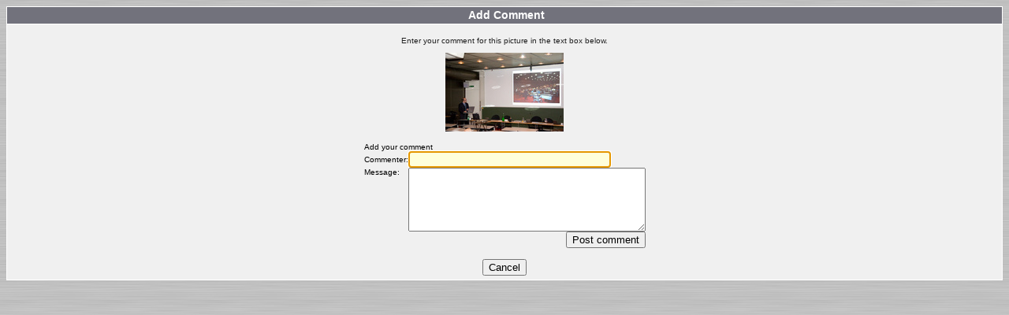

--- FILE ---
content_type: text/html; charset=ISO-8859-1
request_url: https://www.schumacher.ch/foto/add_comment.php?set_albumName=AMCA2005&id=wb_IMG_1694rpe&gallery_popup=true
body_size: 2023
content:
<!DOCTYPE html PUBLIC "-//W3C//DTD HTML 4.01 Transitional//EN" "http://www.w3.org/TR/html4/loose.dtd">
<html>
<head>
  <title>Add Comment</title>
  <meta http-equiv="content-style-type" content="text/css">
  <meta http-equiv="content-type" content="Mime-Type; charset=ISO-8859-1">
  <meta name="content-language" content="en-US">

  <link rel="stylesheet" type="text/css" href="https://www.schumacher.ch/foto/css/base.css">
  <link rel="stylesheet" type="text/css" href="https://www.schumacher.ch/foto/css/screen.css">
  <link rel="shortcut icon" href="https://www.schumacher.ch/foto/images/favicon.ico">
</head>
<body dir="ltr" class="popupbody">
<div class="popuphead">Add Comment</div>
<div class="popup" align="center">
<p>Enter your comment for this picture in the text box below.</p>

<img src="https://www.schumacher.ch/fotodata/AMCA2005/wb_IMG_1694rpe.thumb.jpg" width="150" height="100"  border="0" alt="Closing Session - Michel Struys" title="Closing Session - Michel Struys" name="photo_j"><br><br>
<form action="https://www.schumacher.ch/foto/add_comment.php" method="POST" name="g1_form">
<input type="hidden" name="type" value="popup">

<table class="commentbox" cellpadding="0" cellspacing="0">
<tr>
	<td colspan="2" class="commentboxhead">Add your comment</td>
</tr>
<tr>
	<td class="commentboxhead">Commenter:</td>
	<td class="commentboxhead">
<input name="commenter_name" value="" size="30"></td>
</tr>
<tr>
	<td class="commentlabel" valign="top">Message:</td>
	<td><textarea name="comment_text" cols="35" rows="5"></textarea></td>
</tr>
<tr>
	<td colspan="2" class="commentboxfooter" align="right"><input name="save" type="submit" value="Post comment"></td>
</tr>
</table>
<input type="hidden" name="id" value="wb_IMG_1694rpe">
<br><input type="button" value="Cancel" onclick='parent.close()'>

</form>
</div>
<script language="javascript1.2" type="text/JavaScript">
<!--
  // position cursor in top form field
  document.g1_form.commenter_name.focus();
//-->
</script>
</div>
</body>
</html>

--- FILE ---
content_type: text/css
request_url: https://www.schumacher.ch/foto/css/screen.css
body_size: 8856
content:
/* 
   This is the style sheet used when Gallery running standalone and
   'no skin' is selected.

   If you would like to customize the styles please create 
   copy of this file called 

   "screen.css" (same name without ".default")

   If that file is found in this directory it will be 
   used instead of this one.

   Some of the styles below are overriden by specific 
   album properties. These are noted 

   $Id: screen.css.default,v 1.19.2.1 2005/12/30 18:38:12 jenst Exp $
*/ 


/* 
   default text styles - background and colors overriden by
   album 'bgcolor', 'background', and 'textcolor' properties.
*/

body {
    font-family: Geneva,Arial,Helvetica,sans-serif;
    font-size: 10px;
    background-color: #b8b8bc;
    background-image:url(/foto/images/metal.gif);
    color: #FFFFFF;
}

img {
    border: none;
}

td,p { 
    font-family: Verdana, Arial, Helvetica, sans-serif;
    font-size: 10px; 
}

a {
    font-family: Verdana,Helvetica,sans-serif;
    text-decoration: none;
    color: #4E2192;
}

a:hover {
    font-family: Verdana,Helvetica,sans-serif;
    text-decoration: underline;
    color: yellow;
}

.popup a:hover {
    color: #4E2192;
}

.popup td {
    color: #000000;
}

.popup td.tab-hi {
    color: #FFFFFF;
}
    
textarea:focus, input:focus {
    background-color: #FFFFDA;
}

/* 
   text styles 
*/
.title                          /* album titles on main page */
	{ 
	  font-size: 14px; 
	  font-weight: bold; 
	}
.mod_title			/* album title -- Text is controlled by .title */
	{
	  border:1px solid #000000;
	  border-right-width:0px;
	  border-bottom-width:0px;
	  border-left-width:0px;
	}
.mod_title_bg   /* album title hightlight Text is controled by .title */
	{
	}
.mod_title_right  /* album title hightlight  Text is controled by .title*/
	{
	}
.mod_title_left  /* album title hightlight  Text is controled by .title */
	{
	}
.albumdesc  /*album description includes all text and background*/
	{
	}
.desc                           /* album descriptions on main page */
	{ 
	  font-size: 12px; 
	}

.caption                        /* photo captions on all pages */
	{ 
	  font-size: 10px; 
	}
.modcaption  /* modifies background for caption text to reside - view_album */
	{
	  font-size: 10px; 
	}
.pcaption  /* modifies background for caption text to reside - view_photo*/
{
     font-size: 10px; 
}

.customFieldsTable {
}

.customFieldsTableCaption {
    font-size: 11px;
    color: #000000;
    font-weight: bold;
    text-decoration: underline;
}
  
.vafloat /* float for view album - text */
 	{
 	   float: none;
 	}
 
.vafloat2 /* float for view album - images */
 	{
 	 float: none;
	}
 
.vasummary /* controls the view of Album summary */
	{
        font-weight:bold;
        padding:2px;
        margin-top:10px;
        width:80%;
	}
.commentIndication 
	{
	   color: red;
	   font-size: 12px;
	}
.error                          /* all error text */
	{ 
	  color: red; 
	  font-size: 12px; 
	}

.attention                          /* so far, just for voting instructions*/
{
    font-family: Verdana, Arial, Helvetica, sans-serif;
    font-weight: normal;
    color: #FBFF7F;
    font-size: 12px;
}

.headbox			/* box around the page headers */
	{
	}

.head                           /* page headers */
	{ 
	  font-size: 16px; 
	  font-weight: bold; 
	}
.mod_headliner  /* Gallery & Album titles. Text is controled by .head */
	{
	}
.mod_toplight_bg  /* Gallery & Album titles. Text is controled by .head */
	{
	}
.mod_toplight_right  /* Gallery & Album titles. Text is controled by .head*/
	{
	}
.mod_toplight_left  /* Gallery & Album titles. Text is controled by .head */
	{
	}
.bread                          /* used in breadcrumb bars */
	{ 
	  font-size: 10px; 
	}
.nav                            /* used in navigation bars */
	{ 
	  font-size: 12px; 
	}
.navtableborderbegin
	{
	  border:1px solid #FFFFFF;
	}
.navtableborderend
	{
	  border:1px solid #FFFFFF;
	  border-top-width:0px;
	}
.bordertop
	{
	  border:1px solid #FFFFFF;
	  border-right-width:0px;
	  border-bottom-width:0px;
	  border-left-width:0px;
	}
.borderright
	{
	  border:1px solid #FFFFFF;
	  border-top-width:0px;
	  border-bottom-width:0px;
	  border-left-width:0px;
	}

.borderleft
	{
	  border:1px solid #FFFFFF;
	  border-top-width:0px;
	  border-bottom-width:0px;
	  border-right-width:0px;
	}


.borderleft-popup {
    border:1px solid #000000;
    border-top-width:0px;
    border-bottom-width:0px;
    border-right-width:0px;
    padding-left: 5px;
}

.fineprint                      /* used for fine print */
	{
	  font-size: 10px;
	}

.viewcounter 
	{
	  font-size: 10px;
	}

.editlink                       /* Used for the [edit] tags */
	{
	  font-size: 10px;
	}
.modnavbox  /* main navigation bar next and previous */
{
}

.admin                          /* used in admin bars */
	{ 
	  font-size: 10px; 
	  font-weight: bold; 
	}

.adminform /* defines form for drop down menu */
	{ 
	  font-size: 10px; 
	  font-weight: bold; 
	}
.search                          /* used in search text */
	{ 
	  font-size: 10px; 
	  font-weight: bold; 
	}
.searchform /* defines form for search */
	{
	  font-size: 10px; 
	  font-weight: bold; 
	}
.leftspacer  /* amount of space to the left of the header and titles */
	{
	  width: 0px;
	}
.modnavboxtop  /*navagation bar top of screen where admin buttons show*/
	{
	background-color: #5E72CC;
 
     }
.modnavboxmid  /*navagation bar middle where the link for the albums show*/
	{

	}
.modfooter /*footer where the Gallery version is located*/
	{
	}


.popupbody  /* controls the background of popup. */ 
{
    color: #000;
}
	
.popuphead, .separator  /* controls the title and background */ 
{
    text-align:center;
    font-size: 14px; font-weight: bold;
    line-height: 150%;
    color: #FFFFFF;
    background-color: #72727C;
    padding-left: 5px;
    border-top: 1px solid #FFF; border-left: 1px solid #FFF; border-right: 1px solid #FFF;
}

.popup /* controls the main text and message body */
{
    font-size: 12px;
    font-weight: normal;
    color: #202020;
    padding: 5px;
    border: 1px solid #FFF;
    background-color: #F0F0F0;
    margin-bottom: 10px;  
}

.popupform /* controls form textarea */
	 {
	   font-size: 12px;
	   font-weight: normal;
	   line-height: 120%;
	   color: #202020;
	   padding: 2px;
	   border: 1px solid #FFF;
	   background-color: #C0C0C0;
	 }

td.columnheader {
    font-size: 12px;
    font-weight: bold;
    color: #ffffff;
    padding-left: 5px;
    padding: 2px;
    border: 1px solid #FFF;
    background-color: #72727C;
}

/* CSS ID for the add photos popup */

#container {
    padding: 2px;
}

#tabnav {
    height: 20px;
    margin: 0px;
    padding-left: 5px;
   
}

#tabnav li {
    margin: 0px; 
    padding: 0px;
    display: inline;
    list-style-type: none;
}
	
#tabnav a:link, #tabnav a:visited {
    float: left;
    font-size: 11px;
    line-height: 14px;
    font-weight: bold;
    padding: 2px 5px 2px 5px;
    margin-right: 4px;
    text-decoration: none;
    color: #666;
    border-width:1px;
    border-style: solid; border-color: #000000;
    -Moz-Border-Radius-TopLeft: 20px;
    -Moz-Border-Radius-TopRight: 20px;
}

#tabnav a:link.active, #tabnav a:visited.active {
    background-color: #FCFCF3;
    padding:2px 5px 2px 5px;
    font-size:12px;
    margin-right: 4px;
    border-style: solid; border-color: #000000;
    -Moz-Border-Radius-TopLeft: 20px;
    -Moz-Border-Radius-TopRight: 20px;
    color:#000000;
}

#tabnav a:hover {
    color: #444;
}

/* Following two classes are used in stats-wizard */
.blockcell {
}

caption {
    color: #72727C;
}

/* ---- */

.infoline_success {
    color: #00BF00;
    text-align:center;
    font-size: 12px;
    border: 1px solid ;
    padding: 2px;
    margin: 2px;
}

.infoline_error {
    text-align:center;
    font-size: 12px;
    border: 1px solid red;
    padding: 2px;
    margin: 2px;
}

.infoline_notice {
    color: #BF0000;
    text-align: left;
    font-size: 12px;
    border: 1px solid #BF0000;
    padding: 2px;
    margin: 2px;
}

/* Adminbar */

#adminbox {
    background-color: #72727C; 
    color: #FFFFFF;
}

#adminbox td {
    background-color: #72727C;
    background-image: url(http://www.schumacher.ch/foto/images/metal3.gif)
}

#adminbox a {
	color: #DBFFFF;
}

#adminbox a:hover {
	color: yellow;
}


#menu {
}

#menu td {
}

#menu a {
   display: block;
   font-family: Verdana,Helvetica,sans-serif;
   font-size: 10px;
   text-decoration: none;
   color: #FFFFFF;
   white-space: nowrap;
/* uncomment this and the below to have a nice hover effect.
   padding: 2px;
   -moz-border-radius: 3px;
*/
}

#menu a:hover {
   color: yellow;
   white-space: nowrap;
/*
   border-bottom: 1px solid #66A;
   border-right: 1px solid #66A;
   border-top: 1px solid #224;
   border-left: 1px solid #224;
   padding: 1px;
*/
}
